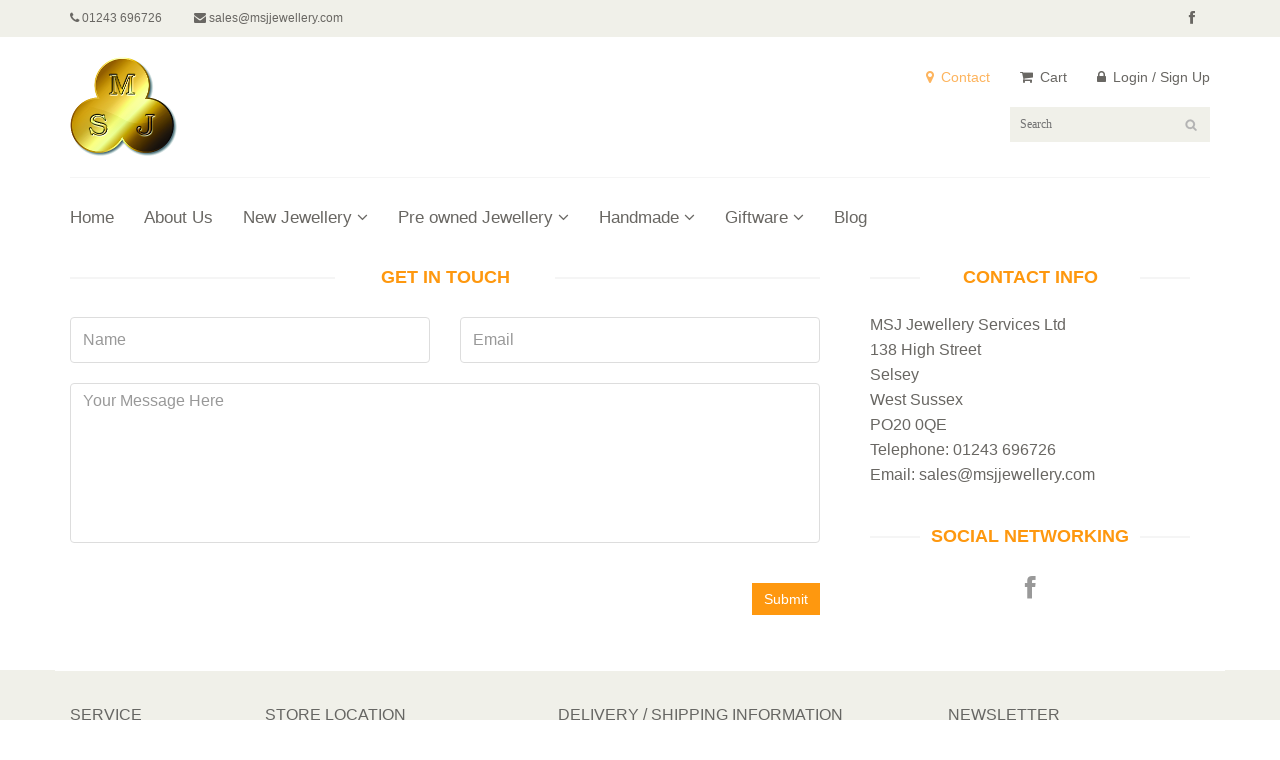

--- FILE ---
content_type: text/html; charset=UTF-8
request_url: https://msjjewellery.com/contact-us.php
body_size: 2349
content:
<!DOCTYPE html>
<html lang="en">
<head>
    <meta charset="utf-8">
    <meta name="viewport" content="width=device-width, initial-scale=1.0">
    <meta name="description" content="">
    <meta name="author" content="">
    <title>Shop | MSJ Jewellery</title>
    <link href="css/bootstrap.min.css" rel="stylesheet">
    <link href="css/font-awesome.min.css" rel="stylesheet">
    <link href="css/prettyPhoto.css" rel="stylesheet">
    <link href="css/price-range.css" rel="stylesheet">
    <link href="css/animate.css" rel="stylesheet">
	<link href="css/main.css" rel="stylesheet">
	<link href="css/responsive.css" rel="stylesheet">
    <!--[if lt IE 9]>
    <script src="js/html5shiv.js"></script>
    <script src="js/respond.min.js"></script>
    <![endif]-->       
    <link rel="shortcut icon" href="images/ico/favicon.ico">
    <link rel="apple-touch-icon-precomposed" sizes="144x144" href="images/ico/apple-touch-icon-144-precomposed.png">
    <link rel="apple-touch-icon-precomposed" sizes="114x114" href="images/ico/apple-touch-icon-114-precomposed.png">
    <link rel="apple-touch-icon-precomposed" sizes="72x72" href="images/ico/apple-touch-icon-72-precomposed.png">
    <link rel="apple-touch-icon-precomposed" href="images/ico/apple-touch-icon-57-precomposed.png">
</head>

<body>
	<header id="header">
		<div class="header_top">
			<div class="container">
				<div class="row">
					<div class="col-xs-10">
						<div class="contactinfo">
							<ul class="nav nav-pills">
								<li><a href="tel:01243 696726"><i class="fa fa-phone"></i> 01243 696726</a></li>
								<li><a href="mailto:sales@msjjewellery.com"><i class="fa fa-envelope"></i> sales@msjjewellery.com</a></li>							</ul>
						</div>
					</div>
					<div class="col-xs-2">
						<div class="social-icons pull-right">
							<ul class="nav navbar-nav"><li><a href="https://www.facebook.com/MSJJewellery" target="_blank"><i class="fa fa-facebook"></i></a></li></ul>						</div>
					</div>
				</div>
			</div>
		</div>
		
		<div class="header-middle">
			<div class="container">
				<div class="row">
					<div class="col-sm-4">
						<div class="logo pull-left">
							<a href="index.php"><img src="images/logo.png" alt=""/></a>
						</div>
					</div>
					<div class="col-sm-8">
						<div class="shop-menu pull-right">
							<ul class="nav navbar-nav">
								<li><a href="contact-us.php" class="active"><i class="fa fa-map-marker"></i> Contact</a></li>
								<li><a href="cart.php"><i class="fa fa-shopping-cart"></i> Cart</a></li><li><a href="login.php"><i class="fa fa-lock"></i> Login / Sign Up</a></li>							</ul>
						</div>
						<div class="clearfix"></div><br/>
						
						<div class="col-xs-12 col-sm-8 col-md-6 pull-right">
							<div class="search_box pull-right">
								<input type="text" placeholder="Search" id="searchText" onfocus="search();" onkeyup="search();" onblur="delayHide('searchResults')"/>
							</div>
							<div id="searchResults" style="display:none;"></div>
						</div>
					</div>
				</div>
			</div>
		</div>
	
		<div class="header-bottom">
			<div class="container">
				<div class="row">
					<div class="col-xs-12">
						<div class="navbar-header">
							<button type="button" class="navbar-toggle" data-toggle="collapse" data-target=".navbar-collapse">
								<span class="sr-only">Toggle navigation</span>
								<span class="icon-bar"></span>
								<span class="icon-bar"></span>
								<span class="icon-bar"></span>
							</button>
						</div>
						<div class="mainmenu pull-left">
							<ul class="nav navbar-nav collapse navbar-collapse">
								<li><a href="index.php">Home</a></li>
								<li><a href="about-us.php">About Us</a></li><li class="dropdown"><a href="#">New Jewellery<i class="fa fa-angle-down"></i></a>
												<ul role="menu" class="sub-menu"><li><a href="shop.php?pc=19">Rings</a></li><li><a href="shop.php?pc=20">Necklaces and Chains</a></li><li><a href="shop.php?pc=23">Bracelets and  Bangles</a></li><li><a href="shop.php?pc=24">Earrings</a></li><li><a href="shop.php?pc=25">Gent's Jewellery</a></li></ul>
											</li><li class="dropdown"><a href="#">Pre owned Jewellery<i class="fa fa-angle-down"></i></a>
												<ul role="menu" class="sub-menu"><li><a href="shop.php?pc=26">Rings</a></li><li><a href="shop.php?pc=27">Necklaces and Chains</a></li><li><a href="shop.php?pc=28">Bracelets and Bangles</a></li><li><a href="shop.php?pc=29">Earrings</a></li><li><a href="shop.php?pc=30">Gents Jewellery</a></li></ul>
											</li><li class="dropdown"><a href="#">Handmade<i class="fa fa-angle-down"></i></a>
												<ul role="menu" class="sub-menu"><li><a href="shop.php?pc=31">Bangles</a></li><li><a href="shop.php?pc=32">Necklaces</a></li></ul>
											</li><li class="dropdown"><a href="#">Giftware<i class="fa fa-angle-down"></i></a>
												<ul role="menu" class="sub-menu"><li><a href="shop.php?pc=33">Christening Gifts</a></li><li><a href="shop.php?pc=34">Picture Frames</a></li><li><a href="shop.php?pc=35">Other Giftware</a></li></ul>
											</li><li><a href="blog.php">Blog</a></li></ul>						</div>
					</div>
				</div>
			</div>
		</div>
	</header>
	
	<div id="contact-page" class="container">
	
	<div class="bg">  	
		<div class="row">  	
			<div class="col-sm-8">
				<div class="contact-form">
					<h2 class="title text-center">Get In Touch</h2><div class="status alert alert-success" style="display: none"></div>
					<form id="main-contact-form" class="contact-form row" name="contact-form" method="post">
						<div class="form-group col-md-6">
							<input type="text" name="name" class="form-control" required="required" placeholder="Name">
						</div>
						<div class="form-group col-md-6">
							<input type="email" name="email" class="form-control" required="required" placeholder="Email">
						</div>
						<div class="form-group col-md-12">
							<textarea name="message" id="message" required="required" class="form-control" rows="8" placeholder="Your Message Here"></textarea>
						</div>                        
						<div class="form-group col-md-12">
							<input type="submit" name="submit" class="btn btn-primary pull-right" value="Submit">
						</div>
					</form>
				</div>
			</div>
			<div class="col-sm-4">
				<div class="contact-info">
					<h2 class="title text-center">Contact Info</h2>
					<address>
						<p>MSJ Jewellery Services Ltd</p>
						<p>138 High Street<br/>Selsey<br/>West Sussex<br/>PO20 0QE</p>
						<p>Telephone: 01243 696726</p>
						<p>Email: sales@msjjewellery.com</p>
					</address>
					<div class="social-networks">
						<h2 class="title text-center">Social Networking</h2>
						<ul><li><a href="https://www.facebook.com/MSJJewellery" target="_blank"><i class="fa fa-facebook"></i></a></li></ul>
					</div>
					
				</div>
			</div>    			
		</div>  
	</div>	
</div>﻿<footer id="footer">
		<div class="footer-widget">
			<div class="container">
				<div class="row">
					<div class="col-sm-2">
						<div class="single-widget">
							<h2>Service</h2>
							<ul class="nav nav-pills nav-stacked">
								<li><a href="/contact-us.php">Contact Us</a></li>
								<li><a href="/faq.php">FAQ's</a></li>
								<li><a href="/terms.php">Terms of Use</a></li>
							</ul>
						</div>
					</div>
					<div class="col-sm-3">
						<div class="single-widget searchform">
							<h2>Store Location</h2>
							<address>
						<p>MSJ Jewellery Services Ltd<br/>
						138 High Street<br/>Selsey<br/>West Sussex<br/>PO20 0QE</p>
						<p>Telephone: 01243 696726<br/>
						Email: sales@msjjewellery.com</p>
					</address>
						</div>
					</div>
					<div class="col-sm-4">
						<div class="single-widget searchform">
							<h2>Delivery / Shipping Information</h2>
							<p>All items are posted by either Royal mail Next day delivery, or First class recorded delivery if you prefer. Both options are available at time of payment. Each order is carefully packed in a padded envelope to protect it.</p>
							<p>Orders will be processed within 48 hours, and can be sent by either Royal mail next day special delivery, or 1st class recorded.</p>
						</div>
					</div>
					<div class="col-sm-3">
						<div class="single-widget">
							<h2>Newsletter</h2>
							<form method="POST" action="/newsletter.php" class="searchform">
								<input type="text" name="email" placeholder="Your email address"/>
								<button type="submit" name="subscribe" class="btn btn-default"><i class="fa fa-arrow-circle-o-right"></i></button>
								<p>Get the most recent updates from our site and be updated your self...</p>
							</form>
						</div>
					</div>
					
				</div>
			</div>
		</div>
		
		<div class="footer-bottom">
			<div class="container">
				<div class="row">
					<p class="pull-left">Copyright &copy; 2026 MSJ Jewellery Services Ltd. All rights reserved.</p>
					<p class="pull-right">Created by <span><a target="_blank" href="https://www.russell-it.com">Russell IT Solutions Ltd</a></span></p>
				</div>
			</div>
		</div>
		
	</footer>

    <script src="js/jquery.js"></script>
	<script src="js/price-range.js"></script>
    <script src="js/jquery.scrollUp.min.js"></script>
	<script src="js/bootstrap.min.js"></script>
    <script src="js/jquery.prettyPhoto.js"></script>
    <script src="js/main.js"></script>
</body>
</html>

--- FILE ---
content_type: application/javascript
request_url: https://msjjewellery.com/js/main.js
body_size: 1034
content:
/*price range*/

 $('#price-value').slider();

	var RGBChange = function() {
	  $('#RGB').css('background', 'rgb('+r.getValue()+','+g.getValue()+','+b.getValue()+')')
	};	
		
/*scroll to top*/

$(document).ready(function(){
	$(function () {
		$.scrollUp({
	        scrollName: 'scrollUp', // Element ID
	        scrollDistance: 300, // Distance from top/bottom before showing element (px)
	        scrollFrom: 'top', // 'top' or 'bottom'
	        scrollSpeed: 300, // Speed back to top (ms)
	        easingType: 'linear', // Scroll to top easing (see http://easings.net/)
	        animation: 'fade', // Fade, slide, none
	        animationSpeed: 200, // Animation in speed (ms)
	        scrollTrigger: false, // Set a custom triggering element. Can be an HTML string or jQuery object
					//scrollTarget: false, // Set a custom target element for scrolling to the top
	        scrollText: '<i class="fa fa-angle-up"></i>', // Text for element, can contain HTML
	        scrollTitle: false, // Set a custom <a> title if required.
	        scrollImg: false, // Set true to use image
	        activeOverlay: false, // Set CSS color to display scrollUp active point, e.g '#00FFFF'
	        zIndex: 2147483647 // Z-Index for the overlay
		});
	});
});

function change_quantity(field,change) {
	var value = parseInt(document.getElementById(field).value) + change;
	if(value < 1) {
		value = 1;
	}
	document.getElementById(field).value = value;
}

var g;
function search() {
	clearTimeout(g);
	g = setTimeout("doSearch()",300);
}
function doSearch() {
	var ajaxRequest;
	try { ajaxRequest = new XMLHttpRequest(); }  catch (e){
		try{ ajaxRequest = new ActiveXObject("Msxml2.XMLHTTP"); } catch (e) {
			try{ ajaxRequest = new ActiveXObject("Microsoft.XMLHTTP"); } catch (e){
				alert("Your browser broke!");
				return false;
			}
		}
    }
	ajaxRequest.onreadystatechange = function() {
		if(ajaxRequest.readyState == 4) {
			document.getElementById("searchResults").style.display = "block";
			document.getElementById("searchResults").innerHTML = ajaxRequest.responseText;
		}
	}
	var searchText = document.getElementById("searchText").value;
	if(searchText.length < 3) {
		document.getElementById("searchResults").style.display = "none";
		return;
	}
	var parameters = 'search='+searchText;
	ajaxRequest.open("POST", "/ajax/search.php", true);
	ajaxRequest.setRequestHeader("Content-type", "application/x-www-form-urlencoded");
	ajaxRequest.send(parameters);
}

function delayHide(div) {
	var a = setTimeout("hide('"+div+"')",250);
}
function hide(div) {
	document.getElementById(div).style.display = "none";
}

function changeZoomImage(img) {
	var zoom = document.getElementById('zoomImg');
	zoom.innerHTML = '<img id="zoom" src="'+ img +'" alt="" data-zoom-image="'+ img +'" /><h3>ZOOM</h3>';
	$("#zoom").elevateZoom({
	zoomType: "inner",
	cursor: "crosshair",
	zoomWindowFadeIn: 500,
	zoomWindowFadeOut: 750
	}); 
}
